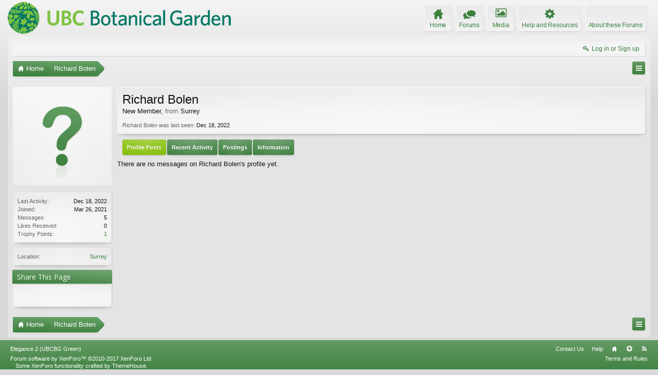

--- FILE ---
content_type: text/html; charset=utf-8
request_url: https://accounts.google.com/o/oauth2/postmessageRelay?parent=https%3A%2F%2Fforums.botanicalgarden.ubc.ca&jsh=m%3B%2F_%2Fscs%2Fabc-static%2F_%2Fjs%2Fk%3Dgapi.lb.en.OE6tiwO4KJo.O%2Fd%3D1%2Frs%3DAHpOoo_Itz6IAL6GO-n8kgAepm47TBsg1Q%2Fm%3D__features__
body_size: 161
content:
<!DOCTYPE html><html><head><title></title><meta http-equiv="content-type" content="text/html; charset=utf-8"><meta http-equiv="X-UA-Compatible" content="IE=edge"><meta name="viewport" content="width=device-width, initial-scale=1, minimum-scale=1, maximum-scale=1, user-scalable=0"><script src='https://ssl.gstatic.com/accounts/o/2580342461-postmessagerelay.js' nonce="d9GfWkJTq0eGi3u5ehXuGg"></script></head><body><script type="text/javascript" src="https://apis.google.com/js/rpc:shindig_random.js?onload=init" nonce="d9GfWkJTq0eGi3u5ehXuGg"></script></body></html>

--- FILE ---
content_type: text/css; charset=utf-8
request_url: https://forums.botanicalgarden.ubc.ca/css.php?css=bbm_buttons,login_bar,member_view,sidebar_share_page,xengallery_tab_links&style=4&dir=LTR&d=1734379552
body_size: 2735
content:
@charset "UTF-8";span.mce_bbm_hl{background-position:-760px 0 !important}span.mce_bbm_raw{background-position:-260px 0 !important}span.mce_bbm_spoiler{background:url(styles/sedo/editor/adv_sprites.png) no-repeat 0 0 !important}#loginBar{color:#fff;background-color:rgb(61, 129, 62);border-bottom:1px solid rgb(61, 129, 62);position:relative;z-index:1}#loginBar
.ctrlWrapper{margin:0
10px}#loginBar
.pageContent{padding-top:0;margin-top: -1px;position:relative;_height:0px}#loginBar
a{color:#fff;text-decoration:underline}#loginBar
form{padding:5px
0;margin:0
auto;display:none;line-height:20px;position:relative}#loginBar .xenForm .ctrlUnit,
#loginBar .xenForm .ctrlUnit > dt
label{margin:0;border:none}#loginBar .xenForm .ctrlUnit:before{display:none}#loginBar .xenForm .ctrlUnit>dd{position:relative}#loginBar .xenForm
.ctrlUnit.submitUnit{padding-top:0}#loginBar .lostPassword,
#loginBar
.lostPasswordLogin{font-size:13px}#loginBar
.rememberPassword{font-size:13px;margin-left:10px}#loginBar
.textCtrl{color:#fff;background-color:rgb(61, 88, 62);border-color:rgb(61, 88, 62);box-shadow:none !important}#loginBar .textCtrl[type=text]{font-weight:bold;font-size:18px}#loginBar .textCtrl:-webkit-autofill{background:rgb(61, 88, 62) !important;color:#fff}#loginBar .textCtrl:focus{color:rgb(0, 0, 0);background:rgb(251, 251, 251) none;border-color:rgb(61, 88, 62)}#loginBar
input.textCtrl.disabled{color:rgba(255, 255, 255, .5);background-color:rgb(61, 129, 62);border-color:rgb(61, 88, 62)}#loginBar
.button{min-width:85px;*width:85px;color:rgb(61, 129, 62);background-color:#fff;border-color:#fff;box-shadow:none}#loginBar
.button.primary{}#loginBar .button:hover{color:#fff;text-decoration:none;background-color:rgb(132, 190, 0);border-color:rgb(132, 190, 0)}#loginBar .button:focus{}#loginBar
form.eAuth{-x-max-width:700px}#loginBar form.eAuth
.ctrlWrapper{margin-right:200px;box-sizing:border-box}#loginBar form.eAuth
#eAuthUnit{position:absolute;top:0px;right:10px}#eAuthUnit
li{margin-top:10px;line-height:0}#loginBar
#loginBarHandle{display:none}#loginBar #loginBarHandle:hover{text-decoration:underline}#loginBar #loginBarHandle
a{text-decoration:inherit}a.fbLogin
span{color:#fff}@media (max-width:800px){.Responsive #loginBar form.eAuth
.ctrlWrapper{margin-right:10px}.Responsive #loginBar form.eAuth
#eAuthUnit{position:static;width:180px;margin:0
auto 10px}}.profilePage{}.profilePage{zoom:1}.profilePage:after{content:'.';display:block;height:0;clear:both;visibility:hidden}.profilePage
.mast{float:left;width:192px;padding-right:10px;border-right:1px solid transparent}.profilePage
.mainProfileColumn{margin-left:202px;border-left:1px solid transparent;zoom:1}#ProfilePanes{float:left;width:100%}.profilePage .mast
.section{}.profilePage .mast
.sectionFooter{background:transparent;border-width:0;text-align:right}.profilePage .mast .followBlocks
.section{}.profilePage .mast .followBlocks
.primaryContent.avatarHeap{}.profilePage .mast .section .subHeading+.primaryContent{border-top-left-radius:0;border-top-right-radius:0}.profilePage .mast
.section.infoBlock{}.profilePage .mast .section.infoBlock .primaryContent,
.profilePage .mast .section.infoBlock
.secondaryContent{overflow:hidden}.profilePage .mast .section.infoBlock .primaryContent:last-child,
.profilePage .mast .section.infoBlock .secondaryContent:last-child{border:none}.profilePage .infoBlock
dt{font-size:11px}.profilePage .infoBlock
dd{font-size:11px}.profilePage .infoBlock .dob,
.profilePage .infoBlock
.age{white-space:nowrap}.profilePage .mast
.shareControl{margin-top:10px}.profilePage .mast .sharePage
iframe{width:160px;height:20px}.textWithCount{overflow:hidden;zoom:1}.textWithCount
.text{float:left}.textWithCount
.count{float:right}.textWithCount.subHeading
.text{}.textWithCount.subHeading
.count{text-shadow:none;color:rgb(61, 129, 62);background-color:rgb(244, 244, 244);padding:2px
6px;margin: -2px 0;border-radius:2px}.profilePage
.primaryUserBlock{}.profilePage .primaryUserBlock
.mainText{}.profilePage .primaryUserBlock
.followBlock{float:right;font-size:11px;text-align:right}.profilePage .primaryUserBlock .followBlock
li{float:right;margin-left:10px}.profilePage .primaryUserBlock .followBlock
.muted{font-size:10px;clear:both}.profilePage .primaryUserBlock
h1{font-size:18pt}.profilePage .primaryUserBlock
.userBlurb{margin-bottom:5px}.profilePage .primaryUserBlock .userBanners
.userBanner{display:inline-block;margin-bottom:5px}.profilePage .primaryUserBlock
.userStatus{font-size:11pt;font-family:Georgia,"Times New Roman",Times,serif;line-height:1.4;font-style:italic;font-size:9pt;padding-top:5px}.profilePage .primaryUserBlock
.lastActivity{font-size:11px;padding-top:6px;margin-top:5px;border-top:1px solid rgb(232, 232, 232);position:relative}.profilePage .primaryUserBlock .lastActivity:after{content:'';position:absolute;top:0;left:0;right:0;border-bottom:1px solid rgb(250, 250, 250)}.profilePage .primaryUserBlock .userStatus
.DateTime{color:rgb(102, 102, 102);font-size:10px}.profilePage .moderatorToolsPopup.Popup
.PopupControl.PopupOpen{background-image:none}.profilePage
.tabs.mainTabs{margin-top:10px;position:relative}.profilePage .tabs.mainTabs li
a{line-height:28px;height:28px;font-weight:bold}.profilePage .tabs.mainTabs li a:hover{}.profilePage .tabs.mainTabs li.active
a{}.profilePage
.profileContent{}.profilePage
.profilePoster{padding:5px;position:relative}.profilePage .profilePoster,
.profilePage .InlineModForm:first-child{margin-top:0}.profilePage .profilePoster
textarea{height:54px;width:100%;box-sizing:border-box;*width:98%;resize:vertical}.profilePage .profilePoster
.submitUnit{margin-top:5px;text-align:right}.profilePage .profileContent
.InlineMod{overflow:hidden;zoom:1}.contactInfo,.aboutPairs{max-width:500px}.contactInfo dl,
.aboutPairs
dl{margin-bottom:5px}.contactInfo dt,
.aboutPairs
dt{width:30%}.contactInfo dd,
.aboutPairs
dd{width:68%}.aboutPairs{margin-bottom:1em}.signature{font-size:11pt;font-family:Georgia,"Times New Roman",Times,serif;line-height:1.4}.profilePage .eventList
li{}.profilePage .eventList:first-of-type li:first-child{}.profilePage .searchResult:first-child{margin-top: -5px}.profileContent .section>.textHeading{font-size:11px;color:#fff;background-color:rgb(61, 129, 62);padding:5px
10px;margin:3px
auto 0;border-width:0;font-weight:normal}.profileContent .section > .textHeading + .primaryContent,
.profileContent .section>.textHeading+.secondaryContent{border-top-left-radius:0;border-top-right-radius:0}.profileContent .section:first-child{margin-top:0}@media (max-width:610px){.Responsive
.profilePage{display:table;table-layout:fixed;width:100%;box-sizing:border-box}.Responsive .profilePage
.mast{display:table-footer-group;float:none;padding-right:0;border-right:none;margin:0
auto;margin-top:10px}.Responsive .profilePage
.avatarScaler{text-align:center}.Responsive .profilePage .mast
.sharePage{display:none}.Responsive .profilePage
.profileContent{margin-left:0}.Responsive .profilePage
.mainProfileColumn{display:table-header-group;margin-left:0;border-left:none;border-bottom:1px solid rgb(177, 218, 176);padding-bottom:10px}.Responsive .profilePage .mast>*{max-width:192px;margin-left:auto;margin-right:auto}.Responsive .warningList
.warningName{width:30%}}@media (max-width:480px){.Responsive .warningList
.warningExpiry{display:none}.Responsive .warningList
.warningName{width:40%}}@media (max-width:340px){.Responsive .profilePage .mast>*{max-width:none}}.sidebar .sharePage
.shareControl{margin-top:10px;min-height:23px}.sidebar .sharePage
iframe{width:200px;height:20px}.sidebar .sharePage
iframe.fb_ltr{_width:200px !important}.sidebar .sharePage .facebookLike
iframe{z-index:52}.mast .sharePage
.secondaryContent{overflow:visible !important}@media (max-width:480px){.Responsive .sidebar
.sharePage{display:none}}.navTabs .navTab.selected .xengalleryTabLinks .xengallery li .Popup a:hover,
.navTabs .navTab.selected .xengalleryTabLinks .xengallery li .Popup a:focus{color:#fff;text-decoration:none;background-color:rgb(132, 190, 0);outline:0;text-shadow:1px -1px 0 rgb(132, 190, 0);background-image: -webkit-linear-gradient(top, rgba(255, 255, 255, .2) 0%, rgba(255, 255, 255, 0) 100%), -webkit-linear-gradient(left, rgba(255, 255, 255, 0) 0%, rgba(255, 255, 255, .1) 50%, rgba(255, 255, 255, 0) 100%);background-image:linear-gradient(to bottom, rgba(255, 255, 255, .2) 0%, rgba(255, 255, 255, 0) 100%), linear-gradient(to right, rgba(255, 255, 255, 0) 0%, rgba(255, 255, 255, .1) 50%, rgba(255, 255, 255, 0) 100%);filter:progid:DXImageTransform.Microsoft.gradient(startColorstr=#33FFFFFF, endColorstr=#00FFFFFF)}
/* CSS returned from cache. */